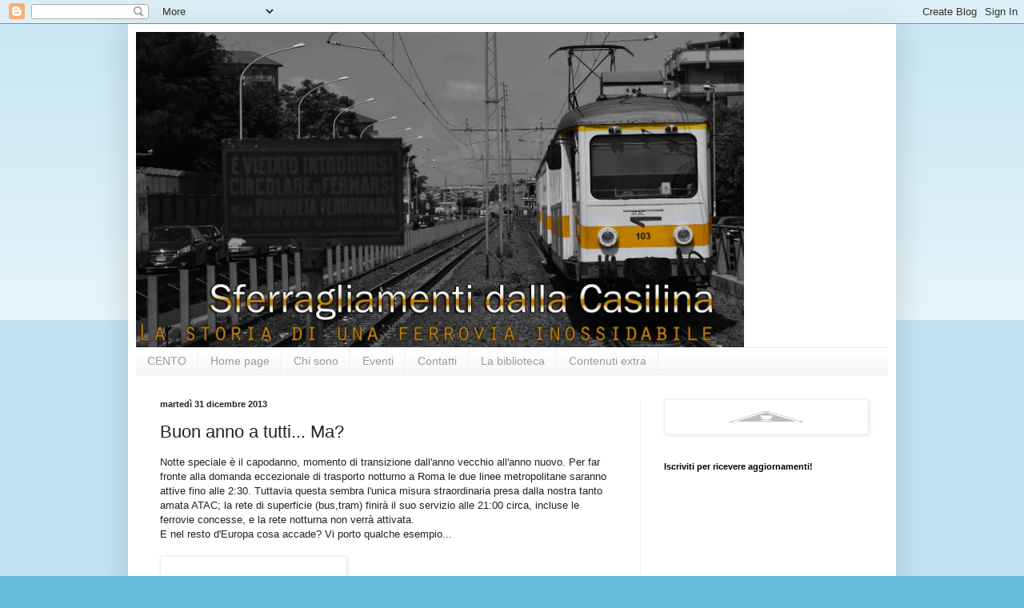

--- FILE ---
content_type: text/plain
request_url: https://www.google-analytics.com/j/collect?v=1&_v=j102&a=84294495&t=pageview&_s=1&dl=https%3A%2F%2Fsferragliamenti.odisseaquotidiana.com%2F2013%2F12%2Fbuon-anno-tutti-ma.html&ul=en-us%40posix&dt=Sferragliamenti%20dalla%20Casilina%3A%20Buon%20anno%20a%20tutti...%20Ma%3F&sr=1280x720&vp=1280x720&_u=IEBAAEABAAAAACAAI~&jid=1462541004&gjid=978610897&cid=377401379.1769275317&tid=UA-62297417-1&_gid=1007579163.1769275317&_r=1&_slc=1&z=723477892
body_size: -458
content:
2,cG-053EME7QGY